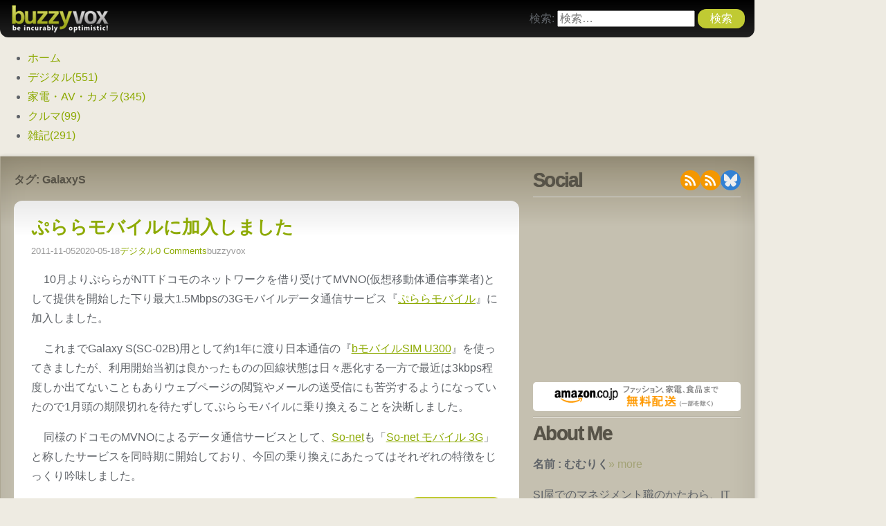

--- FILE ---
content_type: text/html; charset=UTF-8
request_url: https://www.buzzyvox.com/tag/galaxys/page/5
body_size: 16566
content:
<!DOCTYPE html><html lang="ja"><head><meta charset="UTF-8"><meta name="viewport" content="width=device-width,initial-scale=1.0,minimum-scale=1.0"><meta name="description" content="デジタルなネタやレビューを中心に日々気になった事をツラツラと。"><meta name="theme-color" content="#a4ae0a"><meta name="thumbnail" content="https://www.buzzyvox.com/wp-content/themes/buzzyvox/images/siteicon.png"><title>GalaxyS &#8211; ページ 5 &#8211; buzzyvox</title><meta name='robots' content='max-image-preview:large' /><meta name="msvalidate.01" content="0C68A383478813BB3EF53C7FD5217AD7" /><link rel='dns-prefetch' href='//stats.wp.com' /><link rel='dns-prefetch' href='//www.googletagmanager.com' /><link rel='dns-prefetch' href='//adservice.google.ca' /><link rel='dns-prefetch' href='//adservice.google.com' /><link rel='dns-prefetch' href='//cdnjs.cloudflare.com' /><link rel='dns-prefetch' href='//googleads.g.doubleclick.net' /><link rel='dns-prefetch' href='//m.media-amazon.com' /><link rel='dns-prefetch' href='//pagead2.googlesyndication.com' /><link rel='dns-prefetch' href='//pixel.wp.com' /><link rel='dns-prefetch' href='//s0.wp.com' /><link rel='dns-prefetch' href='//tpc.googlesyndication.com' /><link rel='dns-prefetch' href='//www.googleadservices.com' /><link rel='dns-prefetch' href='//www.googletagservices.com' /><link rel="alternate" type="application/rss+xml" title="buzzyvox &raquo; フィード" href="https://www.buzzyvox.com/feed" /><link rel="alternate" type="application/rss+xml" title="buzzyvox &raquo; コメントフィード" href="https://www.buzzyvox.com/comments/feed" /><link rel="alternate" type="application/rss+xml" title="buzzyvox &raquo; GalaxyS タグのフィード" href="https://www.buzzyvox.com/tag/galaxys/feed" /><style id='wp-img-auto-sizes-contain-inline-css'>img:is([sizes=auto i],[sizes^="auto," i]){contain-intrinsic-size:3000px 1500px}
/*# sourceURL=wp-img-auto-sizes-contain-inline-css */</style><link rel='stylesheet'  href="/wp-content/plugins/litespeed-cache/assets/css/litespeed-dummy.css" media='all' /><link rel='stylesheet'  href="/wp-content/themes/buzzyvox/style.css?ver=6.83" media='all' /> <script src="/wp-includes/js/jquery/jquery.min.js?ver=3.7.1" id="jquery-core-js"></script> <script type="litespeed/javascript" data-src="/wp-includes/js/jquery/jquery-migrate.min.js?ver=3.4.1" id="jquery-migrate-js"></script> <style>img#wpstats{display:none}</style><meta name="google-adsense-platform-account" content="ca-host-pub-2644536267352236"><meta name="google-adsense-platform-domain" content="sitekit.withgoogle.com"> <script async src="https://pagead2.googlesyndication.com/pagead/js/adsbygoogle.js?client=ca-pub-9312276788673997&amp;host=ca-host-pub-2644536267352236" crossorigin="anonymous"></script> <meta property="og:type" content="website" /><meta property="og:title" content="GalaxyS &#8211; ページ 5 &#8211; buzzyvox" /><meta property="og:url" content="https://www.buzzyvox.com/tag/galaxys" /><meta property="og:description" content="Galaxy S,SC-02B" /><meta property="og:site_name" content="buzzyvox" /><meta property="og:image" content="https://www.buzzyvox.com/wp-content/uploads/cropped-siteicon1.png" /><meta property="og:image:width" content="512" /><meta property="og:image:height" content="512" /><meta property="og:image:alt" content="" /><meta property="og:locale" content="ja_JP" /><link rel="icon" href="/wp-content/uploads/cropped-siteicon1-32x32.png" sizes="32x32" /><link rel="icon" href="/wp-content/uploads/cropped-siteicon1-192x192.png" sizes="192x192" /><link rel="apple-touch-icon" href="/wp-content/uploads/cropped-siteicon1-180x180.png" /><meta name="msapplication-TileImage" content="https://www.buzzyvox.com/wp-content/uploads/cropped-siteicon1-270x270.png" /><style id='global-styles-inline-css'>:root{--wp--preset--aspect-ratio--square: 1;--wp--preset--aspect-ratio--4-3: 4/3;--wp--preset--aspect-ratio--3-4: 3/4;--wp--preset--aspect-ratio--3-2: 3/2;--wp--preset--aspect-ratio--2-3: 2/3;--wp--preset--aspect-ratio--16-9: 16/9;--wp--preset--aspect-ratio--9-16: 9/16;--wp--preset--color--black: #000000;--wp--preset--color--cyan-bluish-gray: #abb8c3;--wp--preset--color--white: #ffffff;--wp--preset--color--pale-pink: #f78da7;--wp--preset--color--vivid-red: #cf2e2e;--wp--preset--color--luminous-vivid-orange: #ff6900;--wp--preset--color--luminous-vivid-amber: #fcb900;--wp--preset--color--light-green-cyan: #7bdcb5;--wp--preset--color--vivid-green-cyan: #00d084;--wp--preset--color--pale-cyan-blue: #8ed1fc;--wp--preset--color--vivid-cyan-blue: #0693e3;--wp--preset--color--vivid-purple: #9b51e0;--wp--preset--gradient--vivid-cyan-blue-to-vivid-purple: linear-gradient(135deg,rgb(6,147,227) 0%,rgb(155,81,224) 100%);--wp--preset--gradient--light-green-cyan-to-vivid-green-cyan: linear-gradient(135deg,rgb(122,220,180) 0%,rgb(0,208,130) 100%);--wp--preset--gradient--luminous-vivid-amber-to-luminous-vivid-orange: linear-gradient(135deg,rgb(252,185,0) 0%,rgb(255,105,0) 100%);--wp--preset--gradient--luminous-vivid-orange-to-vivid-red: linear-gradient(135deg,rgb(255,105,0) 0%,rgb(207,46,46) 100%);--wp--preset--gradient--very-light-gray-to-cyan-bluish-gray: linear-gradient(135deg,rgb(238,238,238) 0%,rgb(169,184,195) 100%);--wp--preset--gradient--cool-to-warm-spectrum: linear-gradient(135deg,rgb(74,234,220) 0%,rgb(151,120,209) 20%,rgb(207,42,186) 40%,rgb(238,44,130) 60%,rgb(251,105,98) 80%,rgb(254,248,76) 100%);--wp--preset--gradient--blush-light-purple: linear-gradient(135deg,rgb(255,206,236) 0%,rgb(152,150,240) 100%);--wp--preset--gradient--blush-bordeaux: linear-gradient(135deg,rgb(254,205,165) 0%,rgb(254,45,45) 50%,rgb(107,0,62) 100%);--wp--preset--gradient--luminous-dusk: linear-gradient(135deg,rgb(255,203,112) 0%,rgb(199,81,192) 50%,rgb(65,88,208) 100%);--wp--preset--gradient--pale-ocean: linear-gradient(135deg,rgb(255,245,203) 0%,rgb(182,227,212) 50%,rgb(51,167,181) 100%);--wp--preset--gradient--electric-grass: linear-gradient(135deg,rgb(202,248,128) 0%,rgb(113,206,126) 100%);--wp--preset--gradient--midnight: linear-gradient(135deg,rgb(2,3,129) 0%,rgb(40,116,252) 100%);--wp--preset--font-size--small: 13px;--wp--preset--font-size--medium: 20px;--wp--preset--font-size--large: 36px;--wp--preset--font-size--x-large: 42px;--wp--preset--spacing--20: 0.44rem;--wp--preset--spacing--30: 0.67rem;--wp--preset--spacing--40: 1rem;--wp--preset--spacing--50: 1.5rem;--wp--preset--spacing--60: 2.25rem;--wp--preset--spacing--70: 3.38rem;--wp--preset--spacing--80: 5.06rem;--wp--preset--shadow--natural: 6px 6px 9px rgba(0, 0, 0, 0.2);--wp--preset--shadow--deep: 12px 12px 50px rgba(0, 0, 0, 0.4);--wp--preset--shadow--sharp: 6px 6px 0px rgba(0, 0, 0, 0.2);--wp--preset--shadow--outlined: 6px 6px 0px -3px rgb(255, 255, 255), 6px 6px rgb(0, 0, 0);--wp--preset--shadow--crisp: 6px 6px 0px rgb(0, 0, 0);}:where(.is-layout-flex){gap: 0.5em;}:where(.is-layout-grid){gap: 0.5em;}body .is-layout-flex{display: flex;}.is-layout-flex{flex-wrap: wrap;align-items: center;}.is-layout-flex > :is(*, div){margin: 0;}body .is-layout-grid{display: grid;}.is-layout-grid > :is(*, div){margin: 0;}:where(.wp-block-columns.is-layout-flex){gap: 2em;}:where(.wp-block-columns.is-layout-grid){gap: 2em;}:where(.wp-block-post-template.is-layout-flex){gap: 1.25em;}:where(.wp-block-post-template.is-layout-grid){gap: 1.25em;}.has-black-color{color: var(--wp--preset--color--black) !important;}.has-cyan-bluish-gray-color{color: var(--wp--preset--color--cyan-bluish-gray) !important;}.has-white-color{color: var(--wp--preset--color--white) !important;}.has-pale-pink-color{color: var(--wp--preset--color--pale-pink) !important;}.has-vivid-red-color{color: var(--wp--preset--color--vivid-red) !important;}.has-luminous-vivid-orange-color{color: var(--wp--preset--color--luminous-vivid-orange) !important;}.has-luminous-vivid-amber-color{color: var(--wp--preset--color--luminous-vivid-amber) !important;}.has-light-green-cyan-color{color: var(--wp--preset--color--light-green-cyan) !important;}.has-vivid-green-cyan-color{color: var(--wp--preset--color--vivid-green-cyan) !important;}.has-pale-cyan-blue-color{color: var(--wp--preset--color--pale-cyan-blue) !important;}.has-vivid-cyan-blue-color{color: var(--wp--preset--color--vivid-cyan-blue) !important;}.has-vivid-purple-color{color: var(--wp--preset--color--vivid-purple) !important;}.has-black-background-color{background-color: var(--wp--preset--color--black) !important;}.has-cyan-bluish-gray-background-color{background-color: var(--wp--preset--color--cyan-bluish-gray) !important;}.has-white-background-color{background-color: var(--wp--preset--color--white) !important;}.has-pale-pink-background-color{background-color: var(--wp--preset--color--pale-pink) !important;}.has-vivid-red-background-color{background-color: var(--wp--preset--color--vivid-red) !important;}.has-luminous-vivid-orange-background-color{background-color: var(--wp--preset--color--luminous-vivid-orange) !important;}.has-luminous-vivid-amber-background-color{background-color: var(--wp--preset--color--luminous-vivid-amber) !important;}.has-light-green-cyan-background-color{background-color: var(--wp--preset--color--light-green-cyan) !important;}.has-vivid-green-cyan-background-color{background-color: var(--wp--preset--color--vivid-green-cyan) !important;}.has-pale-cyan-blue-background-color{background-color: var(--wp--preset--color--pale-cyan-blue) !important;}.has-vivid-cyan-blue-background-color{background-color: var(--wp--preset--color--vivid-cyan-blue) !important;}.has-vivid-purple-background-color{background-color: var(--wp--preset--color--vivid-purple) !important;}.has-black-border-color{border-color: var(--wp--preset--color--black) !important;}.has-cyan-bluish-gray-border-color{border-color: var(--wp--preset--color--cyan-bluish-gray) !important;}.has-white-border-color{border-color: var(--wp--preset--color--white) !important;}.has-pale-pink-border-color{border-color: var(--wp--preset--color--pale-pink) !important;}.has-vivid-red-border-color{border-color: var(--wp--preset--color--vivid-red) !important;}.has-luminous-vivid-orange-border-color{border-color: var(--wp--preset--color--luminous-vivid-orange) !important;}.has-luminous-vivid-amber-border-color{border-color: var(--wp--preset--color--luminous-vivid-amber) !important;}.has-light-green-cyan-border-color{border-color: var(--wp--preset--color--light-green-cyan) !important;}.has-vivid-green-cyan-border-color{border-color: var(--wp--preset--color--vivid-green-cyan) !important;}.has-pale-cyan-blue-border-color{border-color: var(--wp--preset--color--pale-cyan-blue) !important;}.has-vivid-cyan-blue-border-color{border-color: var(--wp--preset--color--vivid-cyan-blue) !important;}.has-vivid-purple-border-color{border-color: var(--wp--preset--color--vivid-purple) !important;}.has-vivid-cyan-blue-to-vivid-purple-gradient-background{background: var(--wp--preset--gradient--vivid-cyan-blue-to-vivid-purple) !important;}.has-light-green-cyan-to-vivid-green-cyan-gradient-background{background: var(--wp--preset--gradient--light-green-cyan-to-vivid-green-cyan) !important;}.has-luminous-vivid-amber-to-luminous-vivid-orange-gradient-background{background: var(--wp--preset--gradient--luminous-vivid-amber-to-luminous-vivid-orange) !important;}.has-luminous-vivid-orange-to-vivid-red-gradient-background{background: var(--wp--preset--gradient--luminous-vivid-orange-to-vivid-red) !important;}.has-very-light-gray-to-cyan-bluish-gray-gradient-background{background: var(--wp--preset--gradient--very-light-gray-to-cyan-bluish-gray) !important;}.has-cool-to-warm-spectrum-gradient-background{background: var(--wp--preset--gradient--cool-to-warm-spectrum) !important;}.has-blush-light-purple-gradient-background{background: var(--wp--preset--gradient--blush-light-purple) !important;}.has-blush-bordeaux-gradient-background{background: var(--wp--preset--gradient--blush-bordeaux) !important;}.has-luminous-dusk-gradient-background{background: var(--wp--preset--gradient--luminous-dusk) !important;}.has-pale-ocean-gradient-background{background: var(--wp--preset--gradient--pale-ocean) !important;}.has-electric-grass-gradient-background{background: var(--wp--preset--gradient--electric-grass) !important;}.has-midnight-gradient-background{background: var(--wp--preset--gradient--midnight) !important;}.has-small-font-size{font-size: var(--wp--preset--font-size--small) !important;}.has-medium-font-size{font-size: var(--wp--preset--font-size--medium) !important;}.has-large-font-size{font-size: var(--wp--preset--font-size--large) !important;}.has-x-large-font-size{font-size: var(--wp--preset--font-size--x-large) !important;}
/*# sourceURL=global-styles-inline-css */</style></head><body class="archive paged tag tag-galaxys tag-21 paged-5 tag-paged-5 wp-theme-buzzyvox"><header><div class="banner">
<a href="/" class="logo" title="buzzyvox - デジタルなネタやレビューを中心に日々気になった事をツラツラと。">buzzyvox</a><form role="search" method="get" class="search-form" action="/">
<label>
<span class="screen-reader-text">検索:</span>
<input type="search" class="search-field" placeholder="検索&hellip;" value="" name="s" />
</label>
<input type="submit" class="search-submit" value="検索" /></form>    <button type="button" class="hamburger"></button></div><nav id="globalnavi"><ul><li><a href="/">ホーム</a></li><li><a href="/category/digital">デジタル<span>(551)</span></a></li><li><a href="/category/electronics">家電・AV・カメラ<span>(345)</span></a></li><li><a href="/category/car">クルマ<span>(99)</span></a></li><li><a href="/category/zakki">雑記<span>(291)</span></a></li></ul></nav></header><div id="container"><main><div class="archive_title">タグ: <span>GalaxyS</span></div><article id="post-1659" class="post-1659 post type-post status-publish format-standard hentry category-digital tag-android tag-galaxys tag-mvno tag-sc-02b"><div class="post_main"><header class="entry-header"><h1 class="entry-title"><a href="/2011111659.html" title="ぷららモバイルに加入しました">ぷららモバイルに加入しました</a></h1><ul class="entry-meta"><li class="meta_published"><time class="published" datetime="2011-11-05T00:29:48+09:00">2011-11-05</time></li><li class="meta_updated"><time class="updated" datetime="2020-05-18T17:59:35+09:00">2020-05-18</time></li><li class="meta_category"><a href="/category/digital" rel="category tag">デジタル</a></li><li class="meta_comment"><a href="/2011111659.html#respond">0 Comments</a></li><li class="meta_author"><span class="vcard author"><span class="fn">buzzyvox</span></span></li></ul></header><div class="entry-content"><p>10月よりぷららがNTTドコモのネットワークを借り受けてMVNO(仮想移動体通信事業者)として提供を開始した下り最大1.5Mbpsの3Gモバイルデータ通信サービス『<a href="http://www.plala.or.jp/plala_mobile/" target="_blank" rel="noopener">ぷららモバイル</a>』に加入しました。</p><p>これまでGalaxy S(SC-02B)用として約1年に渡り日本通信の『<a href="https://www.amazon.co.jp/dp/B003H4QHZI?tag=buzzyvox-22" target="_blank" rel="noopener">bモバイルSIM U300</a>』を使ってきましたが、利用開始当初は良かったものの回線状態は日々悪化する一方で最近は3kbps程度しか出てないこともありウェブページの閲覧やメールの送受信にも苦労するようになっていたので1月頭の期限切れを待たずしてぷららモバイルに乗り換えることを決断しました。</p><p>同様のドコモのMVNOによるデータ通信サービスとして、<a href="http://ck.jp.ap.valuecommerce.com/servlet/referral?sid=2354617&amp;pid=880388670" target="_blank" rel="noopener">So-net</a>も「<a href="http://www.so-net.ne.jp/access/mobile/3g/" target="_blank" rel="noopener">So-net モバイル 3G</a>」と称したサービスを同時期に開始しており、今回の乗り換えにあたってはそれぞれの特徴をじっくり吟味しました。</p></div><div class="more-content"><a href="/2011111659.html" class="more-link" title="「ぷららモバイルに加入しました」の続きを読む">続きを読む</a></div></div></article><article id="post-1641" class="post-1641 post type-post status-publish format-standard hentry category-digital tag-galaxys tag-sc-02b tag-review"><div class="post_main"><header class="entry-header"><h1 class="entry-title"><a href="/2011101641.html" title="Galaxy S(SC-02B)用のジャケット交換">Galaxy S(SC-02B)用のジャケット交換</a></h1><ul class="entry-meta"><li class="meta_published"><time class="published" datetime="2011-10-11T23:56:23+09:00">2011-10-11</time></li><li class="meta_updated"><time class="updated" datetime="2021-03-20T01:06:13+09:00">2021-03-20</time></li><li class="meta_category"><a href="/category/digital" rel="category tag">デジタル</a></li><li class="meta_comment"><a href="/2011101641.html#respond">0 Comments</a></li><li class="meta_author"><span class="vcard author"><span class="fn">buzzyvox</span></span></li></ul></header><div class="entry-content"><p><a href="https://www.amazon.co.jp/dp/B003Z9LL1K?tag=buzzyvox-22" target="_blank" rel="noopener"><img decoding="async" src="https://m.media-amazon.com/images/I/21l8GHGMbOL._SL160_.jpg" height="160" width="160" alt="Case-Mate SAMSUNG Galaxy S / GT-I9000 Barely There Case with Screen Protector, Matte Black ベアリー・ゼア ケース (液晶保護シート つき) マット・ブラック CM012872"/></a>これまでGalaxy S(SC-02B)にはレイアウト製の『<a href="https://www.amazon.co.jp/dp/B0047ZFWUM?tag=buzzyvox-22" target="_blank" rel="noopener">ラバーコーティングシェルジャケット</a>』を装着していたのですが、先日ケースを付けたり外したりを繰り返して遊んでいたら「バキっっ」と音をたてて割れてしまったので、新しいジャケットを購入しました。</p><p>これまで使っていたレイアウトのジャケットはフィット感や手触りは良かったのですが、やや成型が甘くバリが残っていたり、しばらく使っていると四隅の方から色落ちしてきたりと値段相応な感がありました。それと、個人的に一番納得いかなかったのが背面に豚さんの鼻みたいな謎の穴(ストラップホール？)があった点。これらを踏まえ、今回は別のメーカーのものにしようと思いいろいろ調査してたどり着いたのが今回購入したのがCase-Mateの『<a href="https://www.amazon.co.jp/dp/B003Z9LL1K?tag=buzzyvox-22" target="_blank" rel="noopener">Barely There Case</a>』です。</p></div><div class="more-content"><a href="/2011101641.html" class="more-link" title="「Galaxy S(SC-02B)用のジャケット交換」の続きを読む">続きを読む</a></div></div></article><article id="post-1629" class="post-1629 post type-post status-publish format-standard hentry category-digital tag-android tag-galaxys tag-sc-02b"><div class="post_main"><header class="entry-header"><h1 class="entry-title"><a href="/2011091629.html" title="Galaxy S(SC-02B)のおすすめカスタマイズ">Galaxy S(SC-02B)のおすすめカスタマイズ</a></h1><ul class="entry-meta"><li class="meta_published"><time class="published" datetime="2011-09-25T00:19:25+09:00">2011-09-25</time></li><li class="meta_updated"><time class="updated" datetime="2022-08-29T23:58:40+09:00">2022-08-29</time></li><li class="meta_category"><a href="/category/digital" rel="category tag">デジタル</a></li><li class="meta_comment"><a href="/2011091629.html#respond">0 Comments</a></li><li class="meta_author"><span class="vcard author"><span class="fn">buzzyvox</span></span></li></ul></header><div class="entry-content"><p>若干今更の感もありますが、Galaxy S(SC-02B)でおススメの各種カスタマイズの実行手順を整理してみました。</p><p>参考にされる場合はあくまで<span style="color:#FF0000;">自己責任</span>でお願いします。</p><h2>カメラのシャッター音を消す 【要root】</h2><p>日本で販売される携帯電話の大半が盗撮防止のためカメラ撮影時に強制的にシャッター音が鳴る仕様となっています。</p><p>事情は分からなくもないのですが、一部の不届き者のために真っ当に暮らす人達にまでこの迷惑な仕様が押し付けられるのはいかがなものか。仕事でまったく興味のないセミナーに無理矢理出席させられた時など、シャッター音さえ出なければプロジェクターやホワイトボードの内容をこっそり撮影しておいて楽に報告書が起こせるのに!!(コラコラ)…ということでGalaxy S(SC-02B)のシャッター音が鳴らないよう設定を弄ってみました。</p><p>手順は以下の通り。ちょっとだけ面倒ですが決して難しくはありません。</p><ol><li>root化済みのGalaxy S(SC-02B)に「ESファイルエクスプローラ」をインストールし、[設定]-[Rootオプション]の[Rootエクスプローラ]と[ファイルシステムをマウント]にチェックを入れておく。<p><img fetchpriority="high" decoding="async" src="/wp-content/uploads/110925_root.png" alt="buzzyvox" width="276" height="460" class="aligncenter size-full wp-image-5052" /></li><li>ESファイルエクスプローラで /dbdata/databases/com.sec.android.app.camera/shared_prefs/ に遷移し「com.sec.android.app.camera_preferences.xml」ファイルをESテキストエディターで開く。<p><img decoding="async" src="/wp-content/uploads/110925_path.png" alt="buzzyvox" width="276" height="460" class="aligncenter size-full wp-image-5054" /></li><li>「pref_setup_shuttersound_key」項目の値を「0」に変更して保存。<p><img loading="lazy" decoding="async" src="/wp-content/uploads/110925_edit.png" alt="「pref_setup_shuttersound_key」項目の値を「0」に変更" width="276" height="460" class="aligncenter size-full wp-image-5055" /></li><li>端末を再起動し設定を確認。<p><img loading="lazy" decoding="async" src="/wp-content/uploads/110925_setting.png" alt="端末を再起動し設定を確認" width="460" height="276" class="aligncenter size-full wp-image-5056" /></li></ol><p>なお、カメラアプリの設定でシャッター音を変更すると上記設定が上書きされ再度シャッター音が鳴りだすのでご注意ください。</p><h2>テザリング解放【要root】</h2><p>Androidにはもともとテザリング機能が備わっているのですが、ドコモなどの国内キャリアから発売される端末ではそれが隠蔽してあるのでそちらを復活させます。</p><ol><li>PCにAndroidのSDKを導入し、adbコマンドへのPathを通しておく。(やり方はググればいくらでも出てきます)</li><li>ホーム画面より[設定]-[アプリケーション]-[開発]と辿り&#8221;USB デバッグ&#8221;にチェックを入れてGalaxy S(SC-02B)をPCと接続。コマンドプロンプトを起動して下記コマンドを叩いて&#8221;framework-res.apk&#8221;をPCにコピーしてくる。<pre><code>C:\>adb pull /system/framework/framework-res.apk</code></pre><li><a href="http://forum.xda-developers.com/showthread.php?t=695701" target="_blank" rel="noopener">xda</a>からapk managerをダウンロードして解凍。apk managerフォルダ配下の&#8221;place-apk-here-for-modding&#8221;というフォルダにさきほど取得した&#8221;framework-res.apk&#8221;をコピーしておきます。</li><li>apk manager フォルダ直下の&#8221;Script.bat&#8221;を起動し、下記の通りオペレーションを行うと apk manager フォルダ配下の&#8221;projects&#8221;フォルダ内に&#8221;framework-res.apk&#8221;が展開されます。<br />
　　⇒ 「22」(Set current project)を入力してEnter<br />
　　⇒ 「1」(framework-res.apk)を入力してEnter<br />
　　⇒ 「9」(Decompile apk)を入力してEnter<br />
　　※ apk manager のプロンプト画面はそのままで次のステップへ。</li><li>apk manager フォルダ配下の projects/framework-res.apk/res/values/arrays.xml をテキストエディタで開き、次の通り編集して保存。<br />
(変更前)</p><pre><code>&lt;array name="config_tether_wifi_regexs" /&gt;</code></pre><p>(変更後)</p><pre><code>&lt;string-array name="config_tether_wifi_regexs"&gt;
&nbsp;&nbsp;&nbsp;&nbsp;&lt;item&gt;wl0.1&lt;/item&gt;
&lt;/string-array&gt;</code></pre><p>※ここを間違えると起動しなくなったりするなど色々厄介なので要注意！</li><li>apk manager のプロンプト画面に戻り、下記の通りオペレーションを行うことで&#8221;framework-res.apk&#8221;を固めなおします。<p>　　⇒ 「19」(Select Compression level for apk&#8217;s)を入力してEnter<br />
　　⇒ 「0」を入力してEnter<br />
　　⇒ 「11」(Comile apk)を入力してEnter<br />
　　⇒ 「y」を入力してEnter<br />
　　⇒ 「y」を入力してEnter<br />
　　⇒ 「続行するには何かキーを押してください &#8230;」と表示されたら&#8221;keep&#8221;フォルダ内の「resources.arsc」ファイルを削除。プロンプト画面で何かキーを叩いて次へすすめる<br />
　　⇒ &#8220;place-apk-here-for-modding&#8221;フォルダの配下に&#8221;unsignedframework-res.apk&#8221;が出来ていることを確認。これを&#8221;framework-res.apk&#8221;にリネームしてGalaxy S(SC-02B)のSDカードにコピーしておく。</li><li>Androidマーケットより「ESファイルエクスプローラ」を検索してGalaxy S(SC-02B)にインストール。起動後、[設定]-[Rootオプション]の[Rootエクスプローラ]と[ファイルシステムをマウント]にチェックを入れる。<br />
/sdcard/external_sd 配下にさきほどコピーした&#8221;framework-res.apk&#8221;があるのでこれを長押しでコピー後、左上のSDカードのようなアイコンでシステムフォルダに移動し、/system/framework 配下に貼り付ける(上書き)。コピー後しばらくすると勝手に再起動します。</li><li>Androidマーケットより「Mobile AP Shortcut」をインストールしたら準備完了。Mobile AP ShortcutによりAndroid標準のテザリング設定画面が表示出来るので後は良しなに。</li></ol><p>手法を確立した先人達に感謝。</p><p>ドコモも近頃は「テザリング対応」を謳ったスマートフォンをリリースしていますが、あちらは別途料金が必要になるボッタくり機能。Android標準のテザリングを使えるようにしておけばパケット定額の範囲内で使い放題です。</p><h2>日本語入力IME『Speakey Lite with iWnn IME』</h2><p>Galaxy S(SC-02B)には日本語入力用のIMEとして『Samsung日本語キーボード』が標準でインストールされていますが、メールを打ったりする際など時折入力が追いつかず変なタイミングで変換されてしまったり、ひどいときには強制終了してしまったり…と、とにかく扱い辛い。また、英単語を打つと勝手に半角スペースが挿入されてしまう仕様も非常にストレスもたまります。</p><p>最近では『<a href="https://market.android.com/details?id=com.justsystems.atokmobile.service" target="_blank" rel="noopener">ATOK for Android</a>』が人気のようですが、<a href="https://market.android.com/details?id=com.justsystems.atokmobile.tv.service" target="_blank" rel="noopener">お試し版</a>での執拗な「買え買え」メッセージの連発に不信感を覚えたうえ、1,500円を払うだけの価値も見出すことが出来なかったので早々に放棄。きっとフリーでもマトモなIMEがあるはず…と探していたところようやく見つけたのが『<a href="http://market.android.com/details?id=jp.co.omronsoft.iwnnime.speakeylite" target="_blank" rel="noopener">Speakey Lite with iWnn IME</a>』。</p><p>『Speakey Lite with iWnn IME』はNTTドコモが公開しているオムロン製の音声認識対応IME。「ソフトウェアキーボードから音声認識が簡単に呼び出せて音声入力による文章作成が行える」というのがウリのアプリですが、IMEとしての素性もなかなかに優秀。フリック入力やマッシュルーム、絵文字などにも対応しているのは勿論、iWnnのリリース元であるオムロンが直接開発しているだけあって最適化も進んでおり他のiWnnベースのIMEと比べても軽快に動作してくれます。</p><p>設定の幅も豊富で『Samsung日本語キーボード』でイライラの原因のひとつだった英単語を打つと勝手に半角スペースが挿入されてしまう点も、『Speakey Lite with iWnn IME』なら設定でON/OFFすることが可能。また、現時点では標準デザインしか選択できませんが、見た目を変更する機能も実装されておりこれから先なかなか期待できそうなIMEです。</p><h2>Galaxy SIIのライブ壁紙を導入</h2><p>先日Galaxy SII(SC-02C)を触った際に、プレインストールされてる風車のライブ壁紙に一目惚れしてしまったので自分のGalaxy S(SC-02B)にも同じものをインストールしてみました。</p><p>ホーム画面から[設定]-[アプリケーション]と辿り&#8221;提供元不明のアプリ&#8221;にチェックを入れて、xdaの<a href="http://forum.xda-developers.com/showthread.php?t=1048939" target="_blank" rel="noopener">このスレッド</a>にアップされているライブ壁紙をダウンロードしてインストールを実行するだけです。とっても簡単。</p><p><img loading="lazy" decoding="async" src="/wp-content/uploads/110925_livewallpaper.png" alt="Galaxy SIIのライブ壁紙" width="460" height="376" class="aligncenter size-full wp-image-5015" /></p><p>現在の時間に応じて朝→昼→夜とイメージが変わるだけでなく、GPSから取得した現在位置情報に基づく天気情報が反映されて晴れたり曇ったり雨が降ったり…とリアルタイムな点がこのライブ壁紙の魅力。多少バッテリーの消費は増えますが、たまにはこんなのも悪くないかな。</p></div><div class="more-content"><a href="/2011091629.html" class="more-link" title="「Galaxy S(SC-02B)のおすすめカスタマイズ」の続きを読む">続きを読む</a></div></div></article><article id="post-1622" class="post-1622 post type-post status-publish format-standard hentry category-digital tag-android tag-galaxys tag-sc-02b"><div class="post_main"><header class="entry-header"><h1 class="entry-title"><a href="/2011091622.html" title="Galaxy S(SC-02B)のroot化 【2.3.3(KF2)まで対応版】">Galaxy S(SC-02B)のroot化 【2.3.3(KF2)まで対応版】</a></h1><ul class="entry-meta"><li class="meta_published"><time class="published" datetime="2011-09-15T23:33:46+09:00">2011-09-15</time></li><li class="meta_updated"><time class="updated" datetime="2021-09-09T13:03:43+09:00">2021-09-09</time></li><li class="meta_category"><a href="/category/digital" rel="category tag">デジタル</a></li><li class="meta_comment"><a href="/2011091622.html#respond">0 Comments</a></li><li class="meta_author"><span class="vcard author"><span class="fn">buzzyvox</span></span></li></ul></header><div class="entry-content"><p>購入からまもなく1年を迎えようとしているGalaxy S(SC-02B)をここらでようやくroot化することにしました。</p><p>6月にリリースされたAndroid 2.3.3(KF2)にバージョンアップすると「z4root」や「GingerBreak」などによる簡易なroot化手法が使えません。このため、パパさんカーネル(KE3)をodinで焼いて一旦バージョンダウンとrootの取得を行ったうえで端末からのアップデートで再び最新の純正カーネル(KF2)に戻すという手法をとりました。</p><p>以下、参考にされる方はあくまで<span style="color:#FF0000;">自己責任</span>でお願いします。(フォローやサポートは致しかねます)</p><ol><li>まず、Galaxy S(SC-02B)を2.3.3(KF2)にバージョンアップ（＝ソフトウェア更新）しておきます。(初めての場合は、アカウント登録が必要になります)</li><li>続いてSC-02B用のUSBドライバーを<a href="http://jp.samsungmobile.com/pc/lineup/SC-02Bdownload.html" target="_blank" rel="noopener">SAMSUNGのホームページ</a>より入手し手元のPCにインストールしておきます。（Kiesを導入済であれば同時にインストールされているはずなのでこちらの対応は不要です。）</li><li><a href="http://forum.xda-developers.com/showthread.php?t=1056334" target="_blank" rel="noopener">XDA Developers</a>からOdin3、<a href="http://www1.axfc.net/uploader/B/so/86088" target="_blank" rel="noopener">こちら</a>よりroot化済みのパパさんカーネル(KE3)をそれぞれダウンロードし解凍しておく。</li><li>SC-02Bの電源を落とし、ボリューム下ボタンとホームボタンを押しながら電源ボタンを押して&#8221;ダウンロードモード&#8221;で起動。黄色い工事中みたいなマークが表示されたらUSBケーブルでPCと接続します。</li><li>さきほどダウロードしておいたOdinを起動し、一番左のID:COM欄が黄色になっているのを確認。右下のPDA欄にチェックを入れてパパさんカーネルのパスを指定したら「Start」を押下。数分放置しておくとカーネルが更新されSC-02Bが再起動します。再起動後、アプリの一覧の中に「Superuser」アイコンがあることを確認してください。<p><img loading="lazy" decoding="async" src="/wp-content/uploads/110915_root.png" alt="buzzyvox" width="276" height="460" class="aligncenter size-full wp-image-5051" /></p><p><span style="color:#FF0000;">※環境によってはパパさんカーネルを焼いた後の再起動時にGalaxy Sロゴの無限ループに陥る可能性があります。その際は一度電源を落とし、ボリューム上ボタンとホームボタンを押しながら電源ボタンを押して起動してリカバリーモードに入り、ファクトリーリセット後リブートすればOKです。</span></li><li>root化自体は先の手順で終了ですが古いカーネルを適用した状態なので、あらためて本体よりバージョンアップを実行します。ホームから[設定]-[端末情報]-[ソフトウェア更新]と辿りアップデートを実行してください。これによりroot化された状態を維持したまま最新化されます。再起動が済んだら作業終了です。お疲れ様！</li></ol><p>PCからKiesを使ってアップデートするとrootが解除されてしまうので、端末から直接アップデートを実行する点がポイントですね。</p><p>root奪取後、Titanium Backupを使って非root環境では消せないプリインストールアプリ「Edge」「ebookjapan」「マガストア」などを削除。近いうちにテザリングも解放しようと思います。</p><h2 class="ps">簡単root化ツール<span>(2012-01-22)</span></h2><p>「zergRush」と呼ばれるroot exploitを利用したGingerBread(2.3系)対応の簡単root化ツール『<a href="http://forum.xda-developers.com/showthread.php?t=1320350" target="_blank" rel="noopener">DooMLoRD&#8217;s Easy Rooting Toolkit</a>』や『<a href="http://forum.xda-developers.com/showthread.php?t=1346198" target="_blank" rel="noopener">Root/Unroot Sony Ericsson Xperia 2011</a>』などが昨年末に登場しています。</p><p>2.3.3(KF2)なGalaxy S(SC-02B)にも対応しているようなので同環境にてご利用中の方はこちらをオススメします。(ただし、最新の2.3.6(KL4)には対応していないようです。)</p><h2 class="ps">2.3.6(KL4)のroot化<span>(2012-01-25)</span></h2><p>昨日Android 2.3.6ベースの最新アップデート「KL4」が公開されましたが、「zergRush」と呼ばれるroot exploitが塞がれ先日追記した簡単root化ツールの類は利用出来なくなっています。</p><p>2.3.6(KL4)なGalaxy S(SC-02B)のroot化には、初稿に記したパパさんカーネル(KE3)を用いた方法を利用する必要があります。</p><h2 class="ps">最新のroot化手順<span>(2012-04-27)</span></h2><p>root化済みのパパさんカーネル(KE3)ですが、公開を終えられ新たに入手出来なくなったようです。</p><p>これに代わる方法を<a href="/2012041745.html">新たに起稿</a>しましたので今後はこちらをご参照ください。</p></div><div class="more-content"><a href="/2011091622.html" class="more-link" title="「Galaxy S(SC-02B)のroot化 【2.3.3(KF2)まで対応版】」の続きを読む">続きを読む</a></div></div></article><article id="post-1556" class="post-1556 post type-post status-publish format-standard hentry category-zakki tag-galaxys tag-sc-02b"><div class="post_main"><header class="entry-header"><h1 class="entry-title"><a href="/2011051556.html" title="短いヘッドホン延長コード">短いヘッドホン延長コード</a></h1><ul class="entry-meta"><li class="meta_published"><time class="published" datetime="2011-05-13T14:34:25+09:00">2011-05-13</time></li><li class="meta_updated"><time class="updated" datetime="2021-03-24T16:52:23+09:00">2021-03-24</time></li><li class="meta_category"><a href="/category/zakki" rel="category tag">雑記</a></li><li class="meta_comment"><a href="/2011051556.html#respond">0 Comments</a></li><li class="meta_author"><span class="vcard author"><span class="fn">buzzyvox</span></span></li></ul></header><div class="entry-content"><p><a href="https://www.amazon.co.jp/dp/B000E7N754?tag=buzzyvox-22" target="_blank" rel="noopener"><img loading="lazy" decoding="async" src="https://m.media-amazon.com/images/I/31YBZRCA3FL._SL160_.jpg" height="160" width="157" alt="エレコム オーディオケーブル ヘッドホン延長ケーブル ステレオミニプラグ 30cm EHP-CT13G/03BK"></a>仕事の行きかえりなどに愛用のイヤフォン『<a href="https://www.amazon.co.jp/dp/B000NQRED2?tag=buzzyvox-22" target="_blank" rel="noopener">SHURE SE210</a>』を胸ポケットに入れたGalaxy S(SC-02B)に繋いで音楽を楽しんでいるのですが、音楽を聴きながらスマホを操作しようとするとイヤフォンのコードが短すぎて少しばかり窮屈になってしまいます。</p><p>そこで役に立つのがELECOMのヘッドフォン用延長コード『<a href="https://www.amazon.co.jp/dp/B000E7N754?tag=buzzyvox-22" target="_blank" rel="noopener">EHP-CT13G/03BK</a>』。長さ30cmと短めの延長コードで、今回のようにちょっとだけケーブル長を伸ばしたいというケースに大変重宝します。</p><p>ただ、ケーブルが細いせいか耐久性はイマイチ。他に選択肢もないので接触不良になる度に同じ製品を買い直していたのですが、よくよく調べてみるとビクターからも『<a href="https://www.amazon.co.jp/dp/B000K2QN3G?tag=buzzyvox-22" target="_blank" rel="noopener">CN-M30-B</a>』なる同様のアイテムがリリースされていました。</p><p>さっそく<a href="https://www.amazon.co.jp/?tag=buzzyvox-22" target="_blank" rel="noopener">Amazon.co.jp</a>で取り寄せて使ってみましたが、ELECOMのものよりちょっと値段が高い分コードやコネクタもしっかりしている印象です。</p></div><div class="more-content"><a href="/2011051556.html" class="more-link" title="「短いヘッドホン延長コード」の続きを読む">続きを読む</a></div></div></article><article id="post-1544" class="post-1544 post type-post status-publish format-standard hentry category-digital tag-android tag-galaxys tag-sc-02b"><div class="post_main"><header class="entry-header"><h1 class="entry-title"><a href="/2011041544.html" title="日本通信U300でAndroidマーケットのダウンロード規制">日本通信U300でAndroidマーケットのダウンロード規制</a></h1><ul class="entry-meta"><li class="meta_published"><time class="published" datetime="2011-04-21T17:45:15+09:00">2011-04-21</time></li><li class="meta_updated"><time class="updated" datetime="2020-05-19T08:55:14+09:00">2020-05-19</time></li><li class="meta_category"><a href="/category/digital" rel="category tag">デジタル</a></li><li class="meta_comment"><a href="/2011041544.html#respond">0 Comments</a></li><li class="meta_author"><span class="vcard author"><span class="fn">buzzyvox</span></span></li></ul></header><div class="entry-content"><p>Galaxy S(SC-02B)にて使用している日本通信の『<a href="https://www.amazon.co.jp/dp/B003H4QHZI?tag=buzzyvox-22" target="_blank" rel="noopener">bモバイルSIM U300</a>』ですが、今月に入りAndroidマーケットの利用に関しても規制がかけられた模様です。</p><p>1～2MB程度のアプリはなんとかダウンロード可能ですが、それ以上のものになると途中でダウンロードが打ち切られる（アプリ側のタイムアウトかも？）現象が続いています。わたしだけかと思ってネットを検索してみたら同様の報告が盛り沢山で時期も4月中頃からと見事に一致。騒ぎは今後大きくなりそうな気配です。</p><p>大量のトラフィックを消費するYouTubeなどのストリーム再生に対するダウンロードは以前から規制がかかっていますが、そこはU300の価格を考えれば致し方ないとこちらも割り切って使用してきました。しかし、ユーザーに対する告知もなくAndroidの基本機能であるマーケットにまでその対象を広げるというやり方はいかがなものでしょう。</p><p>これが「U300ではブラウジングとメールしか使うな」というメッセージであるとすれば早急に他の通信会社への乗り換えを検討しなくてはいけませんね。</p><h2 class="ps">さらなる規制強化で退会を決意<span>(2011-07-28)</span></h2><p>Androidマーケットに対するbモバイルSIM U300のダウンロード規制がこのところさらに強化されている様子。</p><p>試しに「モバイルGoogleマップ」のアップデートで状態を確認。測定は時間帯により回線状況が変わることを想定して、同じ場所で午前・昼・午後の3回に分けて測定。毎回、測定開始前にはスピードテストで回線速度の計測を行いいずれも200～250kbpsが出ているのを確認した上でマーケットからのダウンロードに臨みました。結果はどんぐりの背比べでしたが、一番ダウンロードが早かったのは昼の時間帯。その時の経過と結果は次の通り。</p><p>11時58分にアップデートを開始し、7分経過後の12時5分の時点で332KBほど。その後しばらく放置し、開始から小一時間ほど経過した12時54分には2.15MB。</p><p><img loading="lazy" decoding="async" src="/wp-content/uploads/110728_u300.png" alt="bモバイルU300のAndroidマーケット接続規制" width="460" height="376" class="aligncenter size-full wp-image-5014" /></p><p>Androidマーケットアプリのダウンロードには60分のタイムアウト時間が設定されているようで、この数分後にはダウンロードが切断されます。最後はスクリーンショットを撮り損ねましたが、その時点でのダウンロード進捗表示は2.18MB。実効速度にして僅か5kbpsほどしか出ていない計算になりますが、このサービスって「bモバイルSIM U5」って名前でしたっけ？(苦笑)</p><p>これならイオンが日本通信と組んではじめた上限100kbpsで月額980円のサービスの方がよっぽどコスパが良さそうですし、月々1,000円ほどの上乗せを許容出来ればUQ WiMAXという選択肢もあるので年明けの使用期限切れをもって他の通信事業者に移ることに決めました。</p></div><div class="more-content"><a href="/2011041544.html" class="more-link" title="「日本通信U300でAndroidマーケットのダウンロード規制」の続きを読む">続きを読む</a></div></div></article><nav class="navigation pagination" aria-label="投稿のページ送り"><h2 class="screen-reader-text">投稿のページ送り</h2><div class="nav-links"><ul class='page-numbers'><li><a class="prev page-numbers" href="/tag/galaxys/page/4">&#x00AB;</a></li><li><a class="page-numbers" href="/tag/galaxys/">1</a></li><li><a class="page-numbers" href="/tag/galaxys/page/2">2</a></li><li><a class="page-numbers" href="/tag/galaxys/page/3">3</a></li><li><a class="page-numbers" href="/tag/galaxys/page/4">4</a></li><li><span aria-current="page" class="page-numbers current">5</span></li><li><a class="page-numbers" href="/tag/galaxys/page/6">6</a></li><li><a class="page-numbers" href="/tag/galaxys/page/7">7</a></li><li><a class="next page-numbers" href="/tag/galaxys/page/6">&#x00BB;</a></li></ul></div></nav></main><aside><section class="social"><h4>Social</h4><ul><li><a href="/feed" title="RSS 2.0 feed" class="rss2" target="_blank">RSS 2.0 feed</a></li><li><a href="/feed/rdf" title="RDF/RSS 1.0 feed" class="rss2" target="_blank">RDF/RSS 1.0 feed</a></li><li><a href="//bsky.app/profile/buzzyvox.bsky.social" title="Bluesky" class="bluesky" target="_blank" rel="noopener noreferrer">@buzzyvox.bsky.social</a></li></ul></section><hr /><div class="advertise">
<ins class="adsbygoogle"
style="display:inline-block;width:300px;height:250px"
data-ad-client="ca-pub-9312276788673997"
data-ad-slot="6136744343"></ins> <script>(adsbygoogle=window.adsbygoogle||[]).push({});</script> <a href="https://www.amazon.co.jp/?tag=buzzyvox-22" rel="sponsored noopener noreferrer" class="amazon" target="_blank">Amazon.co.jp</a></div><hr /><section class="aboutme"><h4>About Me</h4><p><b>名前 : むむりく</b><a href="/about">&#x00BB; more</a></p><p>SI屋でのマネジメント職のかたわら、ITコンサルやデザインなどのお仕事も少々。</p><p>好きなものはカメラとアウトドア。冗談好きで割とそそっかしい人間だったりもします。</p></section><section class="recentposts"><div class="subtitle"><h4>Recent Posts</h4></div><ul><li><a href="/20260113457.html" title="JBL Quantum 100からQuantum 200へ買い替え">JBL Quantum 100からQuantum 200へ買い替え<div>2026-01-15</div></a></li><li><a href="/20260113432.html" title="キッズケータイ卒業後の一台に。Unihertz『Jelly Star』">キッズケータイ卒業後の一台に。Unihertz『Jelly Star』<div>2026-01-03</div></a></li><li><a href="/20251213163.html" title="三菱エコキュート『SRT-HP37W8』の水漏れトラブルと修理費用メモ">三菱エコキュート『SRT-HP37W8』の水漏れトラブルと修理費用メモ<div>2025-12-07</div></a></li><li><a href="/20251113136.html" title="『Echo Show 11』ファーストインプレッション｜4万円のスマートディスプレイは買いか？">『Echo Show 11』ファーストインプレッション｜4万円のスマートディスプレイは買いか？<div>2025-11-27</div></a></li><li><a href="/20251113133.html" title="NUROモバイル NEOプランLiteからJALモバイル(≒IIJmio)へMNP転出">NUROモバイル NEOプランLiteからJALモバイル(≒IIJmio)へMNP転出<div>2025-11-22</div></a></li></ul></section><section class="archives"><h4>Archives</h4><ul><li><a href="/date/2026">2026年 (2)</a></li><li><a href="/date/2025">2025年 (36)</a></li><li><a href="/date/2024">2024年 (35)</a></li><li><a href="/date/2023">2023年 (33)</a></li><li><a href="/date/2022">2022年 (35)</a></li><li><a href="/date/2021">2021年 (37)</a></li><li><a href="/date/2020">2020年 (37)</a></li><li><a href="/date/2019">2019年 (54)</a></li><li><a href="/date/2018">2018年 (54)</a></li><li><a href="/date/2017">2017年 (78)</a></li><li><a href="/date/2016">2016年 (83)</a></li><li><a href="/date/2015">2015年 (106)</a></li><li><a href="/date/2014">2014年 (71)</a></li><li><a href="/date/2013">2013年 (103)</a></li><li><a href="/date/2012">2012年 (95)</a></li><li><a href="/date/2011">2011年 (88)</a></li><li><a href="/date/2010">2010年 (67)</a></li><li><a href="/date/2009">2009年 (54)</a></li><li><a href="/date/2008">2008年 (40)</a></li><li><a href="/date/2007">2007年 (48)</a></li><li><a href="/date/2006">2006年 (42)</a></li><li><a href="/date/2005">2005年 (29)</a></li><li><a href="/date/2004">2004年 (13)</a></li></ul></section></aside></div><footer><div class="inner"><section class="information"><h4>Information</h4><p>本サイトはすべてのページに於いてリンクフリーです。<br>ただし、画像やバイナリなど個々のコンテンツに対する直接リンクは認めておりません。(<a href="/terms_of_use">利用規約</a>を参照)<br>文書の引用につきましては著作権法上認められた範囲内で行われる場合に限り認められます。その際、該当するページへのリンクも併せて明記頂きますようお願いいたします。</p></section><section class="contact"><h4>Contact</h4><p>buzzyvox及び当サイトの管理者に対するご意見やご要望、また広告掲載に関するお問い合わせなどありましたら <a href="/inquiry">こちら</a> まで。<br>お問合わせの内容によっては個別の回答を差し控えさせて頂くこともありますのでご了承ください。</p></section></div><div class="copyright">
Copyright &copy; 2004-2026 <a href="/" title="buzzyvox">buzzyvox</a>. All Rights Reserved. No reproduction or republication without written permission.<br>
Nearly valid to <a href="https://html.spec.whatwg.org/"  title="HTML Living Standard" rel="nofollow noopener" target="_blank">HTML Living Standard</a>. | <a href="/terms_of_use">Terms of use</a> | <a href="/privacy_policy">Privacy Policy</a></div></footer> <script type="speculationrules">{"prefetch":[{"source":"document","where":{"and":[{"href_matches":"/*"},{"not":{"href_matches":["/wp-*.php","/wp-admin/*","/wp-content/uploads/*","/wp-content/*","/wp-content/plugins/*","/wp-content/themes/buzzyvox/*","/*\\?(.+)"]}},{"not":{"selector_matches":"a[rel~=\"nofollow\"]"}},{"not":{"selector_matches":".no-prefetch, .no-prefetch a"}}]},"eagerness":"conservative"}]}</script> <script type="litespeed/javascript" data-src="/wp-content/themes/buzzyvox/js/script.js?ver=6.83" id="theme-script-js"></script> <script id="jetpack-stats-js-before">_stq = window._stq || [];
_stq.push([ "view", {"v":"ext","blog":"103198596","post":"0","tz":"9","srv":"www.buzzyvox.com","arch_tag":"galaxys","arch_results":"6","j":"1:15.4"} ]);
_stq.push([ "clickTrackerInit", "103198596", "0" ]);
//# sourceURL=jetpack-stats-js-before</script> <script src="https://stats.wp.com/e-202605.js" id="jetpack-stats-js" defer data-wp-strategy="defer"></script> <script>window.litespeed_ui_events=window.litespeed_ui_events||["mouseover","click","keydown","wheel","touchmove","touchstart"];var urlCreator=window.URL||window.webkitURL;function litespeed_load_delayed_js_force(){console.log("[LiteSpeed] Start Load JS Delayed"),litespeed_ui_events.forEach(e=>{window.removeEventListener(e,litespeed_load_delayed_js_force,{passive:!0})}),document.querySelectorAll("iframe[data-litespeed-src]").forEach(e=>{e.setAttribute("src",e.getAttribute("data-litespeed-src"))}),"loading"==document.readyState?window.addEventListener("DOMContentLoaded",litespeed_load_delayed_js):litespeed_load_delayed_js()}litespeed_ui_events.forEach(e=>{window.addEventListener(e,litespeed_load_delayed_js_force,{passive:!0})});async function litespeed_load_delayed_js(){let t=[];for(var d in document.querySelectorAll('script[type="litespeed/javascript"]').forEach(e=>{t.push(e)}),t)await new Promise(e=>litespeed_load_one(t[d],e));document.dispatchEvent(new Event("DOMContentLiteSpeedLoaded")),window.dispatchEvent(new Event("DOMContentLiteSpeedLoaded"))}function litespeed_load_one(t,e){console.log("[LiteSpeed] Load ",t);var d=document.createElement("script");d.addEventListener("load",e),d.addEventListener("error",e),t.getAttributeNames().forEach(e=>{"type"!=e&&d.setAttribute("data-src"==e?"src":e,t.getAttribute(e))});let a=!(d.type="text/javascript");!d.src&&t.textContent&&(d.src=litespeed_inline2src(t.textContent),a=!0),t.after(d),t.remove(),a&&e()}function litespeed_inline2src(t){try{var d=urlCreator.createObjectURL(new Blob([t.replace(/^(?:<!--)?(.*?)(?:-->)?$/gm,"$1")],{type:"text/javascript"}))}catch(e){d="data:text/javascript;base64,"+btoa(t.replace(/^(?:<!--)?(.*?)(?:-->)?$/gm,"$1"))}return d}</script></body></html>

--- FILE ---
content_type: text/html; charset=utf-8
request_url: https://www.google.com/recaptcha/api2/aframe
body_size: 268
content:
<!DOCTYPE HTML><html><head><meta http-equiv="content-type" content="text/html; charset=UTF-8"></head><body><script nonce="6fgDWEMnbGikKkqnG5v9Pw">/** Anti-fraud and anti-abuse applications only. See google.com/recaptcha */ try{var clients={'sodar':'https://pagead2.googlesyndication.com/pagead/sodar?'};window.addEventListener("message",function(a){try{if(a.source===window.parent){var b=JSON.parse(a.data);var c=clients[b['id']];if(c){var d=document.createElement('img');d.src=c+b['params']+'&rc='+(localStorage.getItem("rc::a")?sessionStorage.getItem("rc::b"):"");window.document.body.appendChild(d);sessionStorage.setItem("rc::e",parseInt(sessionStorage.getItem("rc::e")||0)+1);localStorage.setItem("rc::h",'1769691170335');}}}catch(b){}});window.parent.postMessage("_grecaptcha_ready", "*");}catch(b){}</script></body></html>